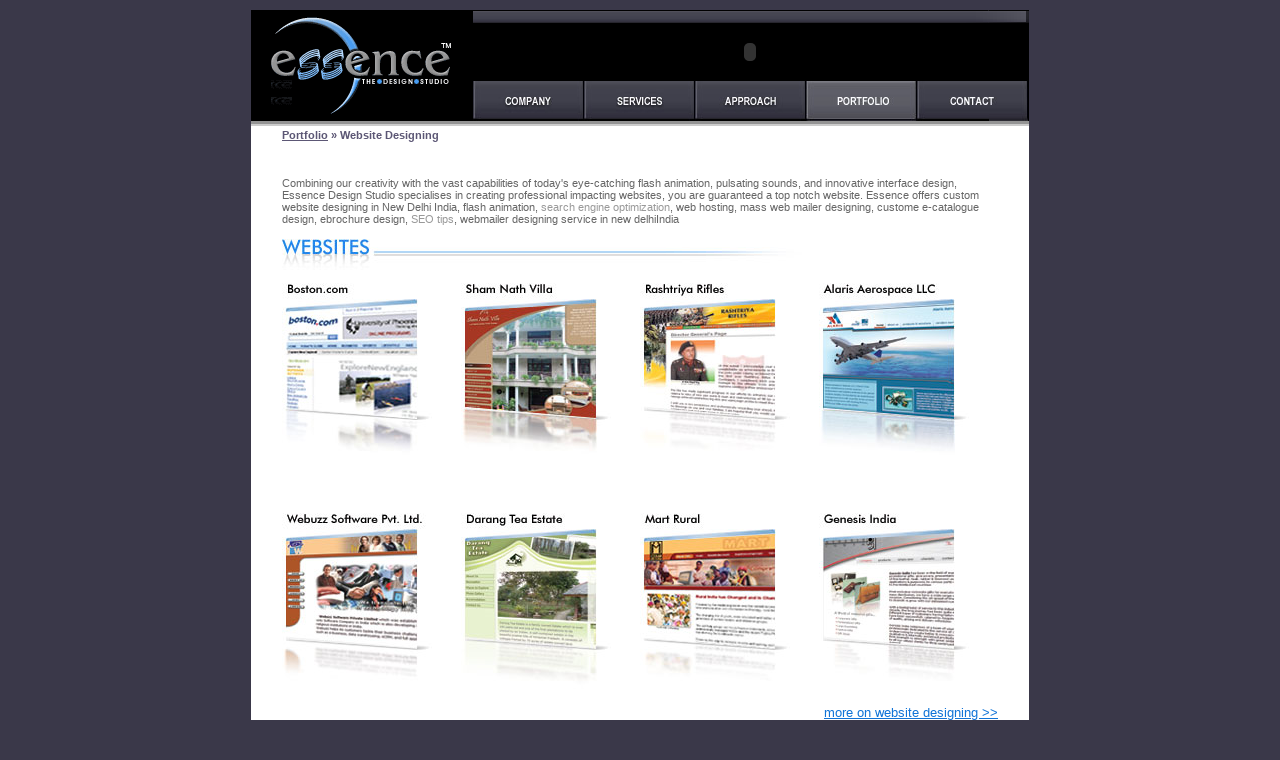

--- FILE ---
content_type: text/html
request_url: http://www.essence.co.in/portfolio_websites.html
body_size: 3185
content:
<html xmlns="http://www.w3.org/1999/xhtml"><!DOCTYPE html PUBLIC "-//W3C//DTD XHTML 1.0 Transitional//EN" "http://www.w3.org/TR/xhtml1/DTD/xhtml1-transitional.dtd">

<head>
<title>Essence Design Studio Portfolio of Website Design, Flash Multimedia Design, Logo Design, Brochure Design, Graphic Design, Web Programming</title>
<meta name="description" content="essence design studio portfolio, state-of-the-art, customer-service, freelance graphic designer, best graphic design company in india new delhi, award winning graphic design company, graphic designer in india new delhi, graphics designer in India, award winning company, best rated design company, custom services, outsourcing jobs to India new delhi, outsourcing projects to India, off-shore projects, indian company">
<meta name="keywords" content="Essence Design Studion new delhi india portfolio">
<Meta name="keyphrase" content="web designers india new delhi, graphic designers india new delhi, print designers india new delhi">
<meta name="Abstract" content="Portfolio">
<meta http-equiv="Content-Type" content="text/html; charset=iso-8859-1">
<style>
BODY
{
scrollbar-arrow-color:#000000;
	scrollbar-base-color:#333333;
	scrollbar-shadow-color:#666666;
	scrollbar-face-color:#999999;
	scrollbar-highlight-color:#333333;
	scrollbar-dark-shadow-color:white;
	scrollbar-3d-light-color:#999999;
}
</style>
<script type="text/javascript">

/*****************************************
* Dissolving Image Rollover- By Nipun Gosain
*****************************************/

//Generate transition CSS (transition=0 to 23)
document.write('<STYLE TYPE="text/css">.imgTrans{ filter:revealTrans(duration=0.4,transition=12) }</STYLE>');

//Uncomment the next line for fading rollovers instead of dissolving:
document.write('<STYLE TYPE="text/css">.imgTrans{ filter:blendTrans(duration=0.4) }</STYLE>');

var onImages=new Array();
function Rollover(imgName, imgSrc)
{
	onImages[imgName] = new Image();
	onImages[imgName].src = imgSrc;
}

function turnOn(imgName){ 
	if(document.images[imgName].filters != null)
		document.images[imgName].filters[0].apply();
	document.images[imgName].offSrc = document.images[imgName].src;
	document.images[imgName].src    = onImages[imgName].src;
	if(document.images[imgName].filters != null)
		document.images[imgName].filters[0].play();
}

function turnOff(imgName){ 
	if(document.images[imgName].filters != null)
		document.images[imgName].filters[0].stop();
	document.images[imgName].src = document.images[imgName].offSrc;
}

//Specify name of participating images, plus paths to their onMouseover replacements:
Rollover("company",  "images/b_company_h.jpg");
Rollover("services", "images/b_services_h.jpg");
Rollover("approach", "images/b_approach_h.jpg");
Rollover("portfolio", "images/b_portfolio_h.jpg");
Rollover("contact", "images/b_contact_h.jpg");

</script>
<link rel="stylesheet" href="essence.css" type="text/css">
</head>

<body bgcolor="#3A3849" text="#000000" leftmargin="0" topmargin="0" marginwidth="0" marginheight="0">
<table width="778" border="0" cellspacing="0" cellpadding="0" bgcolor="#000000" align="center">
  <tr> 
    <td bgcolor="#3A3849" height="8"><img src="images/spacer.gif" width="10" height="10" alt="Brochure"></td>
  </tr>
  <tr> 
    <td> 
      <table width="100%" border="0" cellspacing="0" cellpadding="0">
        <tr> 
          <td rowspan="2" bgcolor="#000000"><a href="http://www.essence.co.in"><img src="images/logo.gif" width="180" height="97" hspace="20" alt="Essence Design Studio" border="0"></a></td>
          <td width="71%" valign="top"> 
            <table width="100%" border="0" cellspacing="0" cellpadding="0">
              <tr> 
                <td width="67%" background="images/top_1a.gif"><img src="images/spacer.gif" width="489" height="13" alt="Design"></td>
                <td valign="top" align="right" width="9%"><img src="images/top_1b.gif" width="67" height="13" alt="firm"></td>
              </tr>
            </table>
          </td>
        </tr>
        <tr> 
          <td width="71%" valign="top"> 
            <table width="100%" border="0" cellspacing="0" cellpadding="0">
              <tr> 
                <td class="top"><object classid="clsid:D27CDB6E-AE6D-11cf-96B8-444553540000" codebase="http://download.macromedia.com/pub/shockwave/cabs/flash/swflash.cab#version=5,0,0,0" width="554" height="58" name="Website">
                    <param name=movie value="images/banner_1.swf">
                    <param name=quality value=high>
                    <embed src="images/banner_1.swf" quality=high pluginspage="http://www.macromedia.com/shockwave/download/index.cgi?P1_Prod_Version=ShockwaveFlash" type="application/x-shockwave-flash" width="554" height="58" name="Website">
                    </embed> 
                  </object></td>
              </tr>
              <tr> 
                <td><a href = "index.html"
onMouseOver="turnOn('company');"
onMouseOut="turnOff('company');"><img name="company" class="imgTrans"
src="images/b_company_n.jpg" border="0" alt="Company"></a><a href = "services.html"
onMouseOver="turnOn('services');"
onMouseOut="turnOff('services');"><img name="services" class="imgTrans"
src="images/b_services_n.jpg" border="0" alt="Services"></a><a href = "approach.html"
onMouseOver="turnOn('approach');"
onMouseOut="turnOff('approach');"><img name="approach" class="imgTrans"
src="images/b_approach_n.jpg" border="0" alt="Approach"></a><img name="portfolio" class="imgTrans"
src="images/b_portfolio_h.jpg" border="0" alt="Portfolio"><a href = "contact.html"
onMouseOver="turnOn('contact');"
onMouseOut="turnOff('contact');"><img name="contact" class="imgTrans"
src="images/b_contact_n.jpg" border="0" alt="Contact"></a></td>
              </tr>
            </table>
          </td>
        </tr>
      </table>
    </td>
  </tr>
  <tr> 
    <td background="images/top_2.gif"><img src="images/spacer.gif" width="10" height="5" alt="Graphic design firm delhi"></td>
  </tr>
</table>
<table width="778" border="0" cellspacing="0" cellpadding="0" bgcolor="#FFFFFF" align="center">
  <tr> 
    <td height="100" class="body1" valign="top"> 
      <table width="100%" border="0" cellspacing="0" cellpadding="0">
        <tr> 
          <td width="31">&nbsp;</td>
          <td class="text"><a href="portfolio.html" class="text">Portfolio</a> 
            &raquo; Website Designing</td>
          <td width="31">&nbsp;</td>
        </tr>
        <tr> 
          <td>&nbsp;</td>
          <td height="90" valign="bottom"> 
            <h2 class="bodysmall3"> Combining our creativity with the vast capabilities 
              of today's eye-catching flash animation, pulsating sounds, and innovative 
              interface design, Essence Design Studio specialises in creating 
              professional impacting websites, you are guaranteed a top notch 
              website. Essence offers custom website designing in New Delhi India, 
              flash animation, <a href="http://www.essence.co.in/SEO-tips/what-is-SEO.html" class="link2">search 
              engine optimization</a>, web hosting, mass web mailer designing, 
              custome e-catalogue design, ebrochure design, <a href="http://www.essence.co.in/SEO-tips/index.html" class="link2">SEO 
              tips</a>, webmailer designing service in new delhiIndia</h2>
</td>
          <td>&nbsp;</td>
        </tr>
        <tr> 
          <td>&nbsp;</td>
          <td><img src="services/header_websites.jpg" width="522" height="31" vspace="5" alt="Websites design"></td>
          <td>&nbsp;</td>
        </tr>
        <tr> 
          <td>&nbsp;</td>
          <td> 
            <table width="100%" border="0" cellspacing="0" cellpadding="0">
              <tr> 
                <td width="170"><img src="services/portfolio_website_04.jpg" width="150" height="190" alt="Boston.com"></td>
                <td width="170"><img src="services/portfolio_website_05.jpg" width="150" height="190" alt="Sham Nath Villa"></td>
                <td width="170"><img src="services/portfolio_website_06.jpg" width="150" height="190" alt="Rashtriya Rifles"></td>
                <td width="170"><img src="services/portfolio_website_01.jpg" width="150" height="190" alt="Alaris Aerospace LLC"></td>
              </tr>
              <tr> 
                <td width="170" height="40">&nbsp;</td>
                <td width="170">&nbsp;</td>
                <td width="170">&nbsp;</td>
                <td width="170">&nbsp;</td>
              </tr>
              <tr> 
                <td width="170"><img src="services/portfolio_website_07.jpg" width="150" height="190" alt="Webuzz Softwares"></td>
                <td width="170"><img src="services/portfolio_website_02.jpg" width="150" height="190" alt="Darang Tea Estate"></td>
                <td width="170"><img src="services/portfolio_website_03.jpg" width="150" height="190" alt="Mart Rural"></td>
                <td width="170"><img src="services/portfolio_website_08.jpg" width="150" height="190" alt="Genesis India"></td>
              </tr>
              <tr> 
                <td colspan="4" height="35"> 
                  <div align="right"><a href="website.html" class="bodysmall1"><span class="link">more 
                    on website designing &gt;&gt;</span></a></div>
                </td>
              </tr>
              <tr> 
                <td width="170" height="50">&nbsp;</td>
                <td width="170">&nbsp;</td>
                <td width="170">&nbsp;</td>
                <td width="170">&nbsp;</td>
              </tr>
              <tr> 
                <td colspan="4">
                  <div align="center">
                    <h1 class="Header1">For more information, please send us an 
                      e-mail at <a href="mailto:info@essence.co.in?subject=Website design" class="Header1">info@essence.co.in 
                      </a></h1>
                  </div>
                </td>
              </tr>
              <tr> 
                <td width="170">&nbsp;</td>
                <td width="170">&nbsp;</td>
                <td width="170">&nbsp;</td>
                <td width="170">&nbsp;</td>
              </tr>
            </table>
          </td>
          <td>&nbsp;</td>
        </tr>
      </table>
    </td>
  </tr>
  <tr> 
    <td> 
      <table width="100%" border="0" cellspacing="0" cellpadding="0">
        <tr> 
          <td><img src="images/bottom_corner_l.gif" width="14" height="14" alt="Logo Design"></td>
          <td align="right"><img src="images/bottom_corner_r.gif" width="14" height="14" alt="Delhi "></td>
        </tr>
      </table>
    </td>
  </tr>
  <tr> 
    <td bgcolor="#3A3849" height="40" align="center"> 
      <div class="bodylight c1"> 
        <p class="c1"><a href="http://www.essence.co.in" class="link2">HOME</a> 
          | <a href="services.html" class="link2">SERVICES</a> | <a href="approach.html" class="link2">APPROACH</a> 
          | <a href="portfolio.html" class="link2">PORTFOLIO</a> | <a href="graphic_design_india.html" class="link2">GRAPHIC 
          DESIGN INDIA</a> | <a href="http://www.essence.co.in/graphicglossary/index.html" class="link2">GRAPHIC 
          WEB GLOSSARY</a> | <a href="sitemap.html" class="link2">SITE MAP </a> 
          | <a href="contact.html" class="link2">CONTACT US</a></p>
      </div>
    </td>
  </tr>
</table>

<script type="text/javascript">
var gaJsHost = (("https:" == document.location.protocol) ? "https://ssl." : "http://www.");
document.write(unescape("%3Cscript src='" + gaJsHost + "google-analytics.com/ga.js' type='text/javascript'%3E%3C/script%3E"));
</script>
<script type="text/javascript">
var pageTracker = _gat._getTracker("UA-5465787-1");
pageTracker._trackPageview();
</script>

</body>
</html>


--- FILE ---
content_type: text/css
request_url: http://www.essence.co.in/essence.css
body_size: 494
content:
.Headers {  font-family: Arial, Helvetica, sans-serif; font-size: 18px; font-weight: bolder; color: #000000}
.body1 { font-family: Arial, Helvetica, sans-serif; font-size: 13px; font-weight: normal; color: #585858; text-decoration: none}
.bodyjufy { font-family: Arial, Helvetica, sans-serif; font-size: 13px; font-weight: normal; color: #585858 ; text-align: justify}
.Header1 { font-family: Arial, Helvetica, sans-serif; font-size: 13px; font-weight: bolder; color: #000000 }
.bodybullet { font-family: Arial, Helvetica, sans-serif; font-size: 12px; font-weight: normal; color: #353535; list-style-image: url(images/bullet.gif); line-height: 20px}
.bodylight { font-family: Arial, Helvetica, sans-serif; font-size: 13px; font-weight: normal; color: #999999}
.link { font-family: Arial, Helvetica, sans-serif; font-size: 13px; font-weight: normal; color: #1174D7; text-decoration: underline}
.link2 { font-family: Arial, Helvetica, sans-serif; font-size: 11px; font-weight: normal; color: #999999; text-decoration: none}
.bodysmall { font-family: Arial, Helvetica, sans-serif; font-size: 10px; font-weight: normal; color: #999999}
.Header2 { font-family: Arial, Helvetica, sans-serif; font-size: 15px; font-weight: bolder; color: #000000 ; background-color: #FFFFFF}
.Headerservice { font-family: Verdana, Arial, Helvetica, sans-serif; font-size: 16px; font-weight: bolder; color: #999999; font-style: normal; letter-spacing: -1px; word-spacing: 0px; line-height: 20px}
.text { font-family: Verdana, Arial, Helvetica, sans-serif; font-size: 11px; font-weight: bold; color: #5C5775}
.text1 { font-family: Verdana, Arial, Helvetica, sans-serif; font-size: 10px; font-weight: normal; color: #3A3849}
.bodysmall1 { font-family: Arial, Helvetica, sans-serif; font-size: 10px; font-weight: normal; color: #999999 ; text-decoration: none}
.bodysmall2 { font-family: Arial, Helvetica, sans-serif; font-size: 6px; font-weight: normal; color: #3A3849; text-decoration: none }
.Header3 { font-family: Arial, Helvetica, sans-serif; font-size: 12px; font-weight: bolder; color: #000000}
.linksmall { font-family: Arial, Helvetica, sans-serif; font-size: 12px; font-weight: normal; color: #FF0000; text-decoration: underline }
.Headerservice1 { font-family: Verdana, Arial, Helvetica, sans-serif; font-size: 16.5px; font-weight: bolder; color: #1174D7; font-style: normal; letter-spacing: -1px; word-spacing: 0px; line-height: 20px }
.footnote1 { font-family: Arial, Helvetica, sans-serif; font-size: 9.5px; font-weight: normal; color: #999999; text-decoration: none}
.bodysmall3 { font-family: Arial, Helvetica, sans-serif; font-size: 11px; font-weight: normal; color: #666666}
.link3 { font-family: Verdana, Arial, Helvetica, sans-serif; font-size: 11px; font-weight: bold; color: #5C5775 ; text-decoration: none}
